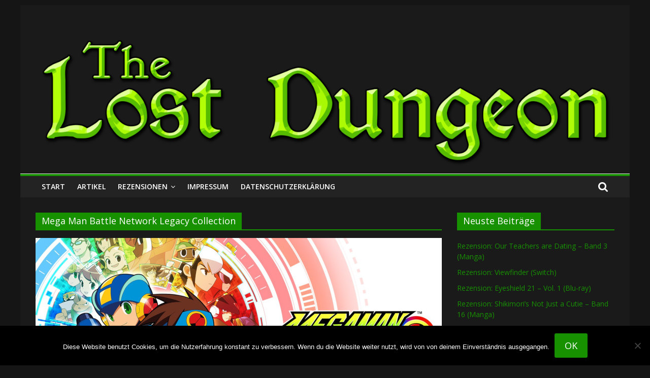

--- FILE ---
content_type: text/html; charset=UTF-8
request_url: https://www.thelostdungeon.de/tag/mega-man-battle-network-legacy-collection/
body_size: 63981
content:
<!DOCTYPE html><html lang="de"><head><meta charset="UTF-8"/><meta name="viewport" content="width=device-width, initial-scale=1"><link rel="profile" href="http://gmpg.org/xfn/11"/><meta property="og:locale" content="de_DE" /><meta property="og:type" content="" /><meta property="og:url" content="https://www.thelostdungeon.de/2023/06/01/rezension-mega-man-battle-network-legacy-collection-ps4/" /><meta property="og:title" content="" /><meta property="og:description" content="Vielen Dank an Capcom für die freundliche Bereitstellung eines Rezensionsexemplars von Mega Man Battle Network Legacy Collection! Details Titel: Mega" /><meta property="og:site_name" content="The Lost Dungeon" /><meta property="og:image" content="https://www.thelostdungeon.de/wp-content/uploads/2023/05/mega-man-battle-network-legacy-collection-artbild.jpg" /><meta property="og:image:width" content="800" /><meta property="og:image:height" content="400" /><meta itemprop="description" content="Vielen Dank an Capcom für die freundliche Bereitstellung eines Rezensionsexemplars von Mega Man Battle Network Legacy Collection! Details Titel: Mega" /><meta itemprop="image" content="https://www.thelostdungeon.de/wp-content/uploads/2023/05/mega-man-battle-network-legacy-collection-artbild.jpg" /><meta name="twitter:card" content="summary_large_image" /><meta name="twitter:url" content="https://www.thelostdungeon.de/2023/06/01/rezension-mega-man-battle-network-legacy-collection-ps4/" /><meta name="twitter:title" content="" /><meta name="twitter:description" content="Vielen Dank an Capcom für die freundliche Bereitstellung eines Rezensionsexemplars von Mega Man Battle Network Legacy Collection! Details Titel: Mega" /><meta name="twitter:image" content="https://www.thelostdungeon.de/wp-content/uploads/2023/05/mega-man-battle-network-legacy-collection-artbild.jpg" /><meta name="twitter:creator" content="@TheLostDungeon" /><meta name="twitter:site" content="The Lost Dungeon" /><title>Mega Man Battle Network Legacy Collection &#8211; The Lost Dungeon</title><meta name='robots' content='max-image-preview:large' /><style>img:is([sizes="auto" i], [sizes^="auto," i]) { contain-intrinsic-size: 3000px 1500px }</style><link rel='dns-prefetch' href='//fonts.googleapis.com' /><link rel="alternate" type="application/rss+xml" title="The Lost Dungeon &raquo; Feed" href="https://www.thelostdungeon.de/feed/" /><link rel="alternate" type="application/rss+xml" title="The Lost Dungeon &raquo; Kommentar-Feed" href="https://www.thelostdungeon.de/comments/feed/" /><link rel="alternate" type="application/rss+xml" title="The Lost Dungeon &raquo; Mega Man Battle Network Legacy Collection Schlagwort-Feed" href="https://www.thelostdungeon.de/tag/mega-man-battle-network-legacy-collection/feed/" /> <script defer src="[data-uri]"></script> <style id='wp-emoji-styles-inline-css' type='text/css'>img.wp-smiley, img.emoji {
		display: inline !important;
		border: none !important;
		box-shadow: none !important;
		height: 1em !important;
		width: 1em !important;
		margin: 0 0.07em !important;
		vertical-align: -0.1em !important;
		background: none !important;
		padding: 0 !important;
	}</style><link rel='stylesheet' id='wp-block-library-css' href='https://www.thelostdungeon.de/wp-includes/css/dist/block-library/style.min.css?ver=a1c77a6020bfcb625a743644cd7852b3' type='text/css' media='all' /><style id='classic-theme-styles-inline-css' type='text/css'>/*! This file is auto-generated */
.wp-block-button__link{color:#fff;background-color:#32373c;border-radius:9999px;box-shadow:none;text-decoration:none;padding:calc(.667em + 2px) calc(1.333em + 2px);font-size:1.125em}.wp-block-file__button{background:#32373c;color:#fff;text-decoration:none}</style><style id='global-styles-inline-css' type='text/css'>:root{--wp--preset--aspect-ratio--square: 1;--wp--preset--aspect-ratio--4-3: 4/3;--wp--preset--aspect-ratio--3-4: 3/4;--wp--preset--aspect-ratio--3-2: 3/2;--wp--preset--aspect-ratio--2-3: 2/3;--wp--preset--aspect-ratio--16-9: 16/9;--wp--preset--aspect-ratio--9-16: 9/16;--wp--preset--color--black: #000000;--wp--preset--color--cyan-bluish-gray: #abb8c3;--wp--preset--color--white: #ffffff;--wp--preset--color--pale-pink: #f78da7;--wp--preset--color--vivid-red: #cf2e2e;--wp--preset--color--luminous-vivid-orange: #ff6900;--wp--preset--color--luminous-vivid-amber: #fcb900;--wp--preset--color--light-green-cyan: #7bdcb5;--wp--preset--color--vivid-green-cyan: #00d084;--wp--preset--color--pale-cyan-blue: #8ed1fc;--wp--preset--color--vivid-cyan-blue: #0693e3;--wp--preset--color--vivid-purple: #9b51e0;--wp--preset--gradient--vivid-cyan-blue-to-vivid-purple: linear-gradient(135deg,rgba(6,147,227,1) 0%,rgb(155,81,224) 100%);--wp--preset--gradient--light-green-cyan-to-vivid-green-cyan: linear-gradient(135deg,rgb(122,220,180) 0%,rgb(0,208,130) 100%);--wp--preset--gradient--luminous-vivid-amber-to-luminous-vivid-orange: linear-gradient(135deg,rgba(252,185,0,1) 0%,rgba(255,105,0,1) 100%);--wp--preset--gradient--luminous-vivid-orange-to-vivid-red: linear-gradient(135deg,rgba(255,105,0,1) 0%,rgb(207,46,46) 100%);--wp--preset--gradient--very-light-gray-to-cyan-bluish-gray: linear-gradient(135deg,rgb(238,238,238) 0%,rgb(169,184,195) 100%);--wp--preset--gradient--cool-to-warm-spectrum: linear-gradient(135deg,rgb(74,234,220) 0%,rgb(151,120,209) 20%,rgb(207,42,186) 40%,rgb(238,44,130) 60%,rgb(251,105,98) 80%,rgb(254,248,76) 100%);--wp--preset--gradient--blush-light-purple: linear-gradient(135deg,rgb(255,206,236) 0%,rgb(152,150,240) 100%);--wp--preset--gradient--blush-bordeaux: linear-gradient(135deg,rgb(254,205,165) 0%,rgb(254,45,45) 50%,rgb(107,0,62) 100%);--wp--preset--gradient--luminous-dusk: linear-gradient(135deg,rgb(255,203,112) 0%,rgb(199,81,192) 50%,rgb(65,88,208) 100%);--wp--preset--gradient--pale-ocean: linear-gradient(135deg,rgb(255,245,203) 0%,rgb(182,227,212) 50%,rgb(51,167,181) 100%);--wp--preset--gradient--electric-grass: linear-gradient(135deg,rgb(202,248,128) 0%,rgb(113,206,126) 100%);--wp--preset--gradient--midnight: linear-gradient(135deg,rgb(2,3,129) 0%,rgb(40,116,252) 100%);--wp--preset--font-size--small: 13px;--wp--preset--font-size--medium: 20px;--wp--preset--font-size--large: 36px;--wp--preset--font-size--x-large: 42px;--wp--preset--spacing--20: 0.44rem;--wp--preset--spacing--30: 0.67rem;--wp--preset--spacing--40: 1rem;--wp--preset--spacing--50: 1.5rem;--wp--preset--spacing--60: 2.25rem;--wp--preset--spacing--70: 3.38rem;--wp--preset--spacing--80: 5.06rem;--wp--preset--shadow--natural: 6px 6px 9px rgba(0, 0, 0, 0.2);--wp--preset--shadow--deep: 12px 12px 50px rgba(0, 0, 0, 0.4);--wp--preset--shadow--sharp: 6px 6px 0px rgba(0, 0, 0, 0.2);--wp--preset--shadow--outlined: 6px 6px 0px -3px rgba(255, 255, 255, 1), 6px 6px rgba(0, 0, 0, 1);--wp--preset--shadow--crisp: 6px 6px 0px rgba(0, 0, 0, 1);}:where(.is-layout-flex){gap: 0.5em;}:where(.is-layout-grid){gap: 0.5em;}body .is-layout-flex{display: flex;}.is-layout-flex{flex-wrap: wrap;align-items: center;}.is-layout-flex > :is(*, div){margin: 0;}body .is-layout-grid{display: grid;}.is-layout-grid > :is(*, div){margin: 0;}:where(.wp-block-columns.is-layout-flex){gap: 2em;}:where(.wp-block-columns.is-layout-grid){gap: 2em;}:where(.wp-block-post-template.is-layout-flex){gap: 1.25em;}:where(.wp-block-post-template.is-layout-grid){gap: 1.25em;}.has-black-color{color: var(--wp--preset--color--black) !important;}.has-cyan-bluish-gray-color{color: var(--wp--preset--color--cyan-bluish-gray) !important;}.has-white-color{color: var(--wp--preset--color--white) !important;}.has-pale-pink-color{color: var(--wp--preset--color--pale-pink) !important;}.has-vivid-red-color{color: var(--wp--preset--color--vivid-red) !important;}.has-luminous-vivid-orange-color{color: var(--wp--preset--color--luminous-vivid-orange) !important;}.has-luminous-vivid-amber-color{color: var(--wp--preset--color--luminous-vivid-amber) !important;}.has-light-green-cyan-color{color: var(--wp--preset--color--light-green-cyan) !important;}.has-vivid-green-cyan-color{color: var(--wp--preset--color--vivid-green-cyan) !important;}.has-pale-cyan-blue-color{color: var(--wp--preset--color--pale-cyan-blue) !important;}.has-vivid-cyan-blue-color{color: var(--wp--preset--color--vivid-cyan-blue) !important;}.has-vivid-purple-color{color: var(--wp--preset--color--vivid-purple) !important;}.has-black-background-color{background-color: var(--wp--preset--color--black) !important;}.has-cyan-bluish-gray-background-color{background-color: var(--wp--preset--color--cyan-bluish-gray) !important;}.has-white-background-color{background-color: var(--wp--preset--color--white) !important;}.has-pale-pink-background-color{background-color: var(--wp--preset--color--pale-pink) !important;}.has-vivid-red-background-color{background-color: var(--wp--preset--color--vivid-red) !important;}.has-luminous-vivid-orange-background-color{background-color: var(--wp--preset--color--luminous-vivid-orange) !important;}.has-luminous-vivid-amber-background-color{background-color: var(--wp--preset--color--luminous-vivid-amber) !important;}.has-light-green-cyan-background-color{background-color: var(--wp--preset--color--light-green-cyan) !important;}.has-vivid-green-cyan-background-color{background-color: var(--wp--preset--color--vivid-green-cyan) !important;}.has-pale-cyan-blue-background-color{background-color: var(--wp--preset--color--pale-cyan-blue) !important;}.has-vivid-cyan-blue-background-color{background-color: var(--wp--preset--color--vivid-cyan-blue) !important;}.has-vivid-purple-background-color{background-color: var(--wp--preset--color--vivid-purple) !important;}.has-black-border-color{border-color: var(--wp--preset--color--black) !important;}.has-cyan-bluish-gray-border-color{border-color: var(--wp--preset--color--cyan-bluish-gray) !important;}.has-white-border-color{border-color: var(--wp--preset--color--white) !important;}.has-pale-pink-border-color{border-color: var(--wp--preset--color--pale-pink) !important;}.has-vivid-red-border-color{border-color: var(--wp--preset--color--vivid-red) !important;}.has-luminous-vivid-orange-border-color{border-color: var(--wp--preset--color--luminous-vivid-orange) !important;}.has-luminous-vivid-amber-border-color{border-color: var(--wp--preset--color--luminous-vivid-amber) !important;}.has-light-green-cyan-border-color{border-color: var(--wp--preset--color--light-green-cyan) !important;}.has-vivid-green-cyan-border-color{border-color: var(--wp--preset--color--vivid-green-cyan) !important;}.has-pale-cyan-blue-border-color{border-color: var(--wp--preset--color--pale-cyan-blue) !important;}.has-vivid-cyan-blue-border-color{border-color: var(--wp--preset--color--vivid-cyan-blue) !important;}.has-vivid-purple-border-color{border-color: var(--wp--preset--color--vivid-purple) !important;}.has-vivid-cyan-blue-to-vivid-purple-gradient-background{background: var(--wp--preset--gradient--vivid-cyan-blue-to-vivid-purple) !important;}.has-light-green-cyan-to-vivid-green-cyan-gradient-background{background: var(--wp--preset--gradient--light-green-cyan-to-vivid-green-cyan) !important;}.has-luminous-vivid-amber-to-luminous-vivid-orange-gradient-background{background: var(--wp--preset--gradient--luminous-vivid-amber-to-luminous-vivid-orange) !important;}.has-luminous-vivid-orange-to-vivid-red-gradient-background{background: var(--wp--preset--gradient--luminous-vivid-orange-to-vivid-red) !important;}.has-very-light-gray-to-cyan-bluish-gray-gradient-background{background: var(--wp--preset--gradient--very-light-gray-to-cyan-bluish-gray) !important;}.has-cool-to-warm-spectrum-gradient-background{background: var(--wp--preset--gradient--cool-to-warm-spectrum) !important;}.has-blush-light-purple-gradient-background{background: var(--wp--preset--gradient--blush-light-purple) !important;}.has-blush-bordeaux-gradient-background{background: var(--wp--preset--gradient--blush-bordeaux) !important;}.has-luminous-dusk-gradient-background{background: var(--wp--preset--gradient--luminous-dusk) !important;}.has-pale-ocean-gradient-background{background: var(--wp--preset--gradient--pale-ocean) !important;}.has-electric-grass-gradient-background{background: var(--wp--preset--gradient--electric-grass) !important;}.has-midnight-gradient-background{background: var(--wp--preset--gradient--midnight) !important;}.has-small-font-size{font-size: var(--wp--preset--font-size--small) !important;}.has-medium-font-size{font-size: var(--wp--preset--font-size--medium) !important;}.has-large-font-size{font-size: var(--wp--preset--font-size--large) !important;}.has-x-large-font-size{font-size: var(--wp--preset--font-size--x-large) !important;}
:where(.wp-block-post-template.is-layout-flex){gap: 1.25em;}:where(.wp-block-post-template.is-layout-grid){gap: 1.25em;}
:where(.wp-block-columns.is-layout-flex){gap: 2em;}:where(.wp-block-columns.is-layout-grid){gap: 2em;}
:root :where(.wp-block-pullquote){font-size: 1.5em;line-height: 1.6;}</style><link rel='stylesheet' id='cookie-notice-front-css' href='https://www.thelostdungeon.de/wp-content/plugins/cookie-notice/css/front.min.css?ver=2.5.7' type='text/css' media='all' /><link rel='stylesheet' id='colormag_google_fonts-css' href='//fonts.googleapis.com/css?family=Open+Sans%3A400%2C600&#038;ver=a1c77a6020bfcb625a743644cd7852b3' type='text/css' media='all' /><link rel='stylesheet' id='colormag_style-css' href='https://www.thelostdungeon.de/wp-content/cache/autoptimize/autoptimize_single_289175ef4937fdc35a3058b77f5f012d.php?ver=a1c77a6020bfcb625a743644cd7852b3' type='text/css' media='all' /><link rel='stylesheet' id='colormag_dark_style-css' href='https://www.thelostdungeon.de/wp-content/cache/autoptimize/autoptimize_single_8f176aff9fe030b1e708a138d05b467c.php?ver=a1c77a6020bfcb625a743644cd7852b3' type='text/css' media='all' /><link rel='stylesheet' id='colormag-fontawesome-css' href='https://www.thelostdungeon.de/wp-content/cache/autoptimize/autoptimize_single_4bb3dd721c4652feee0953261d329710.php?ver=4.2.1' type='text/css' media='all' /> <script defer id="cookie-notice-front-js-before" src="[data-uri]"></script> <script defer type="text/javascript" src="https://www.thelostdungeon.de/wp-content/plugins/cookie-notice/js/front.min.js?ver=2.5.7" id="cookie-notice-front-js"></script> <script defer type="text/javascript" src="https://www.thelostdungeon.de/wp-includes/js/jquery/jquery.min.js?ver=3.7.1" id="jquery-core-js"></script> <script defer type="text/javascript" src="https://www.thelostdungeon.de/wp-includes/js/jquery/jquery-migrate.min.js?ver=3.4.1" id="jquery-migrate-js"></script> <!--[if lte IE 8]> <script type="text/javascript" src="https://www.thelostdungeon.de/wp-content/themes/colormag/js/html5shiv.min.js?ver=a1c77a6020bfcb625a743644cd7852b3" id="html5-js"></script> <![endif]--><link rel="https://api.w.org/" href="https://www.thelostdungeon.de/wp-json/" /><link rel="alternate" title="JSON" type="application/json" href="https://www.thelostdungeon.de/wp-json/wp/v2/tags/2719" /><link rel="EditURI" type="application/rsd+xml" title="RSD" href="https://www.thelostdungeon.de/xmlrpc.php?rsd" /><style type="text/css">.recentcomments a{display:inline !important;padding:0 !important;margin:0 !important;}</style><link rel="icon" href="https://www.thelostdungeon.de/wp-content/uploads/2016/08/cropped-The-Lost-Dungeon-Quadratlogo-512x512-32x32.jpg" sizes="32x32" /><link rel="icon" href="https://www.thelostdungeon.de/wp-content/uploads/2016/08/cropped-The-Lost-Dungeon-Quadratlogo-512x512-192x192.jpg" sizes="192x192" /><link rel="apple-touch-icon" href="https://www.thelostdungeon.de/wp-content/uploads/2016/08/cropped-The-Lost-Dungeon-Quadratlogo-512x512-180x180.jpg" /><meta name="msapplication-TileImage" content="https://www.thelostdungeon.de/wp-content/uploads/2016/08/cropped-The-Lost-Dungeon-Quadratlogo-512x512-270x270.jpg" /> <style type="text/css">.colormag-button,blockquote,button,input[type=reset],input[type=button],input[type=submit],
		#masthead.colormag-header-clean #site-navigation.main-small-navigation .menu-toggle{background-color:#189100}
		#site-title a,.next a:hover,.previous a:hover,.social-links i.fa:hover,a,
		#masthead.colormag-header-clean .social-links li:hover i.fa,
		#masthead.colormag-header-classic .social-links li:hover i.fa,
		#masthead.colormag-header-clean .breaking-news .newsticker a:hover,
		#masthead.colormag-header-classic .breaking-news .newsticker a:hover,
		#masthead.colormag-header-classic #site-navigation .fa.search-top:hover,
		#masthead.colormag-header-classic #site-navigation.main-navigation .random-post a:hover .fa-random,
		.dark-skin #masthead.colormag-header-classic #site-navigation.main-navigation .home-icon:hover .fa,
		#masthead .main-small-navigation li:hover > .sub-toggle i,
		.better-responsive-menu #masthead .main-small-navigation .sub-toggle.active .fa {color:#189100}
		.fa.search-top:hover,
		#masthead.colormag-header-classic #site-navigation.main-small-navigation .menu-toggle,
		.main-navigation ul li.focus > a,
        #masthead.colormag-header-classic .main-navigation ul ul.sub-menu li.focus > a {background-color:#189100}
		#site-navigation{border-top:4px solid #189100}
		.home-icon.front_page_on,.main-navigation a:hover,.main-navigation ul li ul li a:hover,
		.main-navigation ul li ul li:hover>a,
		.main-navigation ul li.current-menu-ancestor>a,
		.main-navigation ul li.current-menu-item ul li a:hover,
		.main-navigation ul li.current-menu-item>a,
		.main-navigation ul li.current_page_ancestor>a,
		.main-navigation ul li.current_page_item>a,
		.main-navigation ul li:hover>a,
		.main-small-navigation li a:hover,
		.site-header .menu-toggle:hover,
		#masthead.colormag-header-classic .main-navigation ul ul.sub-menu li:hover > a,
		#masthead.colormag-header-classic .main-navigation ul ul.sub-menu li.current-menu-ancestor > a,
		#masthead.colormag-header-classic .main-navigation ul ul.sub-menu li.current-menu-item > a,
		#masthead .main-small-navigation li:hover > a,
		#masthead .main-small-navigation li.current-page-ancestor > a,
		#masthead .main-small-navigation li.current-menu-ancestor > a,
		#masthead .main-small-navigation li.current-page-item > a,
		#masthead .main-small-navigation li.current-menu-item > a{background-color:#189100}
		#masthead.colormag-header-classic .main-navigation .home-icon a:hover .fa { color:#189100}
		.main-small-navigation .current-menu-item>a,.main-small-navigation .current_page_item>a {background:#189100}
		#masthead.colormag-header-classic .main-navigation ul ul.sub-menu li:hover,
		#masthead.colormag-header-classic .main-navigation ul ul.sub-menu li.current-menu-ancestor,
		#masthead.colormag-header-classic .main-navigation ul ul.sub-menu li.current-menu-item,
		#masthead.colormag-header-classic #site-navigation .menu-toggle,
		#masthead.colormag-header-classic #site-navigation .menu-toggle:hover,
		#masthead.colormag-header-classic .main-navigation ul > li:hover > a,
        #masthead.colormag-header-classic .main-navigation ul > li.current-menu-item > a,
        #masthead.colormag-header-classic .main-navigation ul > li.current-menu-ancestor > a,
        #masthead.colormag-header-classic .main-navigation ul li.focus > a{ border-color:#189100}
		.promo-button-area a:hover{border:2px solid #189100;background-color:#189100}
		#content .wp-pagenavi .current,
		#content .wp-pagenavi a:hover,.format-link .entry-content a,.pagination span{ background-color:#189100}
		.pagination a span:hover{color:#189100;border-color:#189100}
		#content .comments-area a.comment-edit-link:hover,#content .comments-area a.comment-permalink:hover,
		#content .comments-area article header cite a:hover,.comments-area .comment-author-link a:hover{color:#189100}
		.comments-area .comment-author-link span{background-color:#189100}
		.comment .comment-reply-link:hover,.nav-next a,.nav-previous a{color:#189100}
		#secondary .widget-title{border-bottom:2px solid #189100}
		#secondary .widget-title span{background-color:#189100}
		.footer-widgets-area .widget-title{border-bottom:2px solid #189100}
		.footer-widgets-area .widget-title span,
		.colormag-footer--classic .footer-widgets-area .widget-title span::before{background-color:#189100}
		.footer-widgets-area a:hover{color:#189100}
		.advertisement_above_footer .widget-title{ border-bottom:2px solid #189100}
		.advertisement_above_footer .widget-title span{background-color:#189100}
		a#scroll-up i{color:#189100}
		.page-header .page-title{border-bottom:2px solid #189100}
		#content .post .article-content .above-entry-meta .cat-links a,
		.page-header .page-title span{ background-color:#189100}
		#content .post .article-content .entry-title a:hover,
		.entry-meta .byline i,.entry-meta .cat-links i,.entry-meta a,
		.post .entry-title a:hover,.search .entry-title a:hover{color:#189100}
		.entry-meta .post-format i{background-color:#189100}
		.entry-meta .comments-link a:hover,.entry-meta .edit-link a:hover,.entry-meta .posted-on a:hover,
		.entry-meta .tag-links a:hover,.single #content .tags a:hover{color:#189100}.more-link,
		.no-post-thumbnail{background-color:#189100}
		.post-box .entry-meta .cat-links a:hover,.post-box .entry-meta .posted-on a:hover,
		.post.post-box .entry-title a:hover{color:#189100}
		.widget_featured_slider .slide-content .above-entry-meta .cat-links a{background-color:#189100}
		.widget_featured_slider .slide-content .below-entry-meta .byline a:hover,
		.widget_featured_slider .slide-content .below-entry-meta .comments a:hover,
		.widget_featured_slider .slide-content .below-entry-meta .posted-on a:hover,
		.widget_featured_slider .slide-content .entry-title a:hover{color:#189100}
		.widget_highlighted_posts .article-content .above-entry-meta .cat-links a {background-color:#189100}
		.byline a:hover,.comments a:hover,.edit-link a:hover,.posted-on a:hover,.tag-links a:hover,
		.widget_highlighted_posts .article-content .below-entry-meta .byline a:hover,
		.widget_highlighted_posts .article-content .below-entry-meta .comments a:hover,
		.widget_highlighted_posts .article-content .below-entry-meta .posted-on a:hover,
		.widget_highlighted_posts .article-content .entry-title a:hover{color:#189100}
		.widget_featured_posts .article-content .above-entry-meta .cat-links a{background-color:#189100}
		.widget_featured_posts .article-content .entry-title a:hover{color:#189100}
		.widget_featured_posts .widget-title{border-bottom:2px solid #189100}
		.widget_featured_posts .widget-title span{background-color:#189100}
		.related-posts-main-title .fa,.single-related-posts .article-content .entry-title a:hover{color:#189100} .widget_slider_area .widget-title,.widget_beside_slider .widget-title { border-bottom:2px solid #189100} .widget_slider_area .widget-title span,.widget_beside_slider .widget-title span { background-color:#189100}
		 @media (max-width: 768px) {.better-responsive-menu .sub-toggle{background-color:#007300}}</style></head><body class="archive tag tag-mega-man-battle-network-legacy-collection tag-2719 wp-theme-colormag cookies-not-set  dark-skin"><div id="page" class="hfeed site"> <a class="skip-link screen-reader-text" href="#main">Zum Inhalt springen</a><header id="masthead" class="site-header clearfix "><div id="header-text-nav-container" class="clearfix"><div class="inner-wrap"><div id="header-text-nav-wrap" class="clearfix"><div id="header-left-section"><div id="header-logo-image"></div><div id="header-text" class="screen-reader-text"><h3 id="site-title"> <a href="https://www.thelostdungeon.de/" title="The Lost Dungeon" rel="home">The Lost Dungeon</a></h3></div></div><div id="header-right-section"></div></div></div><div id="wp-custom-header" class="wp-custom-header"><div class="header-image-wrap"><img src="https://www.thelostdungeon.de/wp-content/uploads/2018/03/The_Lost_Dungeon_Logo_1400x335.png" class="header-image" width="1400" height="335" alt="The Lost Dungeon"></div></div><nav id="site-navigation" class="main-navigation clearfix" role="navigation"><div class="inner-wrap clearfix"><div class="search-random-icons-container"><div class="top-search-wrap"> <i class="fa fa-search search-top"></i><div class="search-form-top"><form action="https://www.thelostdungeon.de/" class="search-form searchform clearfix" method="get"><div class="search-wrap"> <input type="text" placeholder="Suchen" class="s field" name="s"> <button class="search-icon" type="submit"></button></div></form></div></div></div><p class="menu-toggle"></p><div class="menu-primary-container"><ul id="menu-menue-1" class="menu"><li id="menu-item-13" class="menu-item menu-item-type-custom menu-item-object-custom menu-item-home menu-item-13"><a href="http://www.thelostdungeon.de/">Start</a></li><li id="menu-item-17" class="menu-item menu-item-type-taxonomy menu-item-object-category menu-item-17"><a href="https://www.thelostdungeon.de/category/artikel/">Artikel</a></li><li id="menu-item-18" class="menu-item menu-item-type-taxonomy menu-item-object-category menu-item-has-children menu-item-18"><a href="https://www.thelostdungeon.de/category/rezensionen/">Rezensionen</a><ul class="sub-menu"><li id="menu-item-2655" class="menu-item menu-item-type-custom menu-item-object-custom menu-item-2655"><a href="http://www.thelostdungeon.de/tag/anime-rezension/">Anime</a></li><li id="menu-item-2657" class="menu-item menu-item-type-custom menu-item-object-custom menu-item-2657"><a href="http://www.thelostdungeon.de/tag/comic-rezension/">Comic</a></li><li id="menu-item-2658" class="menu-item menu-item-type-custom menu-item-object-custom menu-item-2658"><a href="http://www.thelostdungeon.de/tag/film-serie-rezension/">Film &#038; Serie</a></li><li id="menu-item-2654" class="menu-item menu-item-type-custom menu-item-object-custom menu-item-2654"><a href="http://www.thelostdungeon.de/tag/games-rezension/">Games</a></li><li id="menu-item-2656" class="menu-item menu-item-type-custom menu-item-object-custom menu-item-2656"><a href="http://www.thelostdungeon.de/tag/manga-rezension/">Manga</a></li></ul></li><li id="menu-item-16" class="menu-item menu-item-type-post_type menu-item-object-page menu-item-16"><a href="https://www.thelostdungeon.de/impressum/">Impressum</a></li><li id="menu-item-8495" class="menu-item menu-item-type-post_type menu-item-object-page menu-item-privacy-policy menu-item-8495"><a rel="privacy-policy" href="https://www.thelostdungeon.de/datenschutzerklaerung/">Datenschutzerklärung</a></li></ul></div></div></nav></div></header><div id="main" class="clearfix"><div class="inner-wrap clearfix"><div id="primary"><div id="content" class="clearfix"><header class="page-header"><h1 class="page-title"> <span> Mega Man Battle Network Legacy Collection </span></h1></header><div class="article-container"><article id="post-17690" class="post-17690 post type-post status-publish format-standard has-post-thumbnail hentry category-games category-rezensionen tag-capcom tag-games tag-games-rezension tag-mega-man tag-mega-man-battle-network tag-mega-man-battle-network-legacy-collection tag-playstation-4 tag-ps4"><div class="featured-image"> <a href="https://www.thelostdungeon.de/2023/06/01/rezension-mega-man-battle-network-legacy-collection-ps4/" title="Rezension: Mega Man Battle Network Legacy Collection (PS4)"><img width="800" height="400" src="https://www.thelostdungeon.de/wp-content/uploads/2023/05/mega-man-battle-network-legacy-collection-artbild.jpg" class="attachment-colormag-featured-image size-colormag-featured-image wp-post-image" alt="" decoding="async" srcset="https://www.thelostdungeon.de/wp-content/uploads/2023/05/mega-man-battle-network-legacy-collection-artbild.jpg 800w, https://www.thelostdungeon.de/wp-content/uploads/2023/05/mega-man-battle-network-legacy-collection-artbild-300x150.jpg 300w, https://www.thelostdungeon.de/wp-content/uploads/2023/05/mega-man-battle-network-legacy-collection-artbild-768x384.jpg 768w, https://www.thelostdungeon.de/wp-content/uploads/2023/05/mega-man-battle-network-legacy-collection-artbild-608x304.jpg 608w" sizes="(max-width: 800px) 100vw, 800px" /></a></div><div class="article-content clearfix"><div class="above-entry-meta"><span class="cat-links"><a href="https://www.thelostdungeon.de/category/games/"  rel="category tag">Games</a>&nbsp;<a href="https://www.thelostdungeon.de/category/rezensionen/"  rel="category tag">Rezensionen</a>&nbsp;</span></div><header class="entry-header"><h2 class="entry-title"> <a href="https://www.thelostdungeon.de/2023/06/01/rezension-mega-man-battle-network-legacy-collection-ps4/" title="Rezension: Mega Man Battle Network Legacy Collection (PS4)">Rezension: Mega Man Battle Network Legacy Collection (PS4)</a></h2></header><div class="below-entry-meta"> <span class="posted-on"><a href="https://www.thelostdungeon.de/2023/06/01/rezension-mega-man-battle-network-legacy-collection-ps4/" title="10:00" rel="bookmark"><i class="fa fa-calendar-o"></i> <time class="entry-date published" datetime="2023-06-01T10:00:00+01:00">1. Juni 2023</time><time class="updated" datetime="2023-06-01T09:01:52+01:00">1. Juni 2023</time></a></span> <span class="byline"> <span class="author vcard"> <i class="fa fa-user"></i> <a class="url fn n"
 href="https://www.thelostdungeon.de/author/arklexar/"
 title="Alexander Geisler">Alexander Geisler </a> </span> </span> <span class="tag-links"><i class="fa fa-tags"></i><a href="https://www.thelostdungeon.de/tag/capcom/" rel="tag">Capcom</a>, <a href="https://www.thelostdungeon.de/tag/games/" rel="tag">Games</a>, <a href="https://www.thelostdungeon.de/tag/games-rezension/" rel="tag">Games Rezension</a>, <a href="https://www.thelostdungeon.de/tag/mega-man/" rel="tag">Mega Man</a>, <a href="https://www.thelostdungeon.de/tag/mega-man-battle-network/" rel="tag">Mega Man Battle Network</a>, <a href="https://www.thelostdungeon.de/tag/mega-man-battle-network-legacy-collection/" rel="tag">Mega Man Battle Network Legacy Collection</a>, <a href="https://www.thelostdungeon.de/tag/playstation-4/" rel="tag">Playstation 4</a>, <a href="https://www.thelostdungeon.de/tag/ps4/" rel="tag">PS4</a></span></div><div class="entry-content clearfix"><p>Fünftklässler Lan stellt sich in den sechs Spielen der Mega Man Battle Network Legacy Collection Vol. 1 &amp; 2 einer</p> <a class="more-link" title="Rezension: Mega Man Battle Network Legacy Collection (PS4)" href="https://www.thelostdungeon.de/2023/06/01/rezension-mega-man-battle-network-legacy-collection-ps4/"><span>Weiterlesen</span></a></div></div></article></div></div></div><div id="secondary"><aside id="recent-posts-4" class="widget widget_recent_entries clearfix"><h3 class="widget-title"><span>Neuste Beiträge</span></h3><ul><li> <a href="https://www.thelostdungeon.de/2026/01/24/rezension-our-teachers-are-dating-band-3-manga/">Rezension: Our Teachers are Dating – Band 3 (Manga)</a></li><li> <a href="https://www.thelostdungeon.de/2026/01/24/rezension-viewfinder-switch/">Rezension: Viewfinder (Switch)</a></li><li> <a href="https://www.thelostdungeon.de/2026/01/23/rezension-eyeshield-21-vol-1-blu-ray/">Rezension: Eyeshield 21 – Vol. 1 (Blu-ray)</a></li><li> <a href="https://www.thelostdungeon.de/2026/01/22/rezension-shikimoris-not-just-a-cutie-band-16-manga/">Rezension: Shikimori’s Not Just a Cutie – Band 16 (Manga)</a></li><li> <a href="https://www.thelostdungeon.de/2026/01/22/rezension-welcome-to-japan-ms-elf-band-2-manga/">Rezension: Welcome to Japan, Ms. Elf! – Band 2 (Manga)</a></li><li> <a href="https://www.thelostdungeon.de/2026/01/21/rezension-mio-memories-in-orbit-switch-2/">Rezension: MIO: Memories in Orbit (Switch 2)</a></li><li> <a href="https://www.thelostdungeon.de/2026/01/20/rezension-der-mond-in-einer-regennacht-band-8-manga/">Rezension: Der Mond in einer Regennacht – Band 8 (Manga)</a></li><li> <a href="https://www.thelostdungeon.de/2026/01/20/rezension-hachi-maruru-streuner-halten-zusammen-band-2-manga/">Rezension: Hachi &amp; Maruru: Streuner halten Zusammen! – Band 2 (Manga)</a></li><li> <a href="https://www.thelostdungeon.de/2026/01/19/rezension-a-mangakas-weirdly-wonderful-workplace/">Rezension: A Mangaka’s Weirdly Wonderful Workplace</a></li><li> <a href="https://www.thelostdungeon.de/2026/01/18/rezension-star-wars-die-schlacht-von-jakku-unter-belagerung-comic/">Rezension: Star Wars: Die Schlacht von Jakku – Unter Belagerung (Comic)</a></li></ul></aside><aside id="categories-4" class="widget widget_categories clearfix"><h3 class="widget-title"><span>Kategorien</span></h3><form action="https://www.thelostdungeon.de" method="get"><label class="screen-reader-text" for="cat">Kategorien</label><select  name='cat' id='cat' class='postform'><option value='-1'>Kategorie auswählen</option><option class="level-0" value="1">Allgemein&nbsp;&nbsp;(19)</option><option class="level-0" value="2">Anime&nbsp;&nbsp;(1.199)</option><option class="level-0" value="2336">Artbook&nbsp;&nbsp;(1)</option><option class="level-0" value="3">Artikel&nbsp;&nbsp;(43)</option><option class="level-0" value="78">Brett-/Kartenspiele&nbsp;&nbsp;(2)</option><option class="level-0" value="153">Bücher &amp; Romane&nbsp;&nbsp;(23)</option><option class="level-0" value="5">Comic&nbsp;&nbsp;(271)</option><option class="level-0" value="1028">Erster Blick&nbsp;&nbsp;(72)</option><option class="level-0" value="6">Film &amp; Serie&nbsp;&nbsp;(59)</option><option class="level-0" value="7">Games&nbsp;&nbsp;(537)</option><option class="level-0" value="312">Gewinnspiel&nbsp;&nbsp;(37)</option><option class="level-0" value="1471">Light Novel&nbsp;&nbsp;(14)</option><option class="level-0" value="303">Manga&nbsp;&nbsp;(1.091)</option><option class="level-0" value="2278">Musik&nbsp;&nbsp;(1)</option><option class="level-0" value="97">N Insider&nbsp;&nbsp;(4)</option><option class="level-0" value="251">News&nbsp;&nbsp;(96)</option><option class="level-0" value="345">Partner&nbsp;&nbsp;(9)</option><option class="level-0" value="8">Rezensionen&nbsp;&nbsp;(2.868)</option><option class="level-0" value="1039">Simulcast&nbsp;&nbsp;(72)</option><option class="level-0" value="110">The Lost Dungeon&nbsp;&nbsp;(16)</option><option class="level-0" value="559">Vorschau/Preview&nbsp;&nbsp;(19)</option> </select></form><script defer src="[data-uri]"></script> </aside><aside id="archives-4" class="widget widget_archive clearfix"><h3 class="widget-title"><span>Archiv</span></h3> <label class="screen-reader-text" for="archives-dropdown-4">Archiv</label> <select id="archives-dropdown-4" name="archive-dropdown"><option value="">Monat auswählen</option><option value='https://www.thelostdungeon.de/2026/01/'> Januar 2026</option><option value='https://www.thelostdungeon.de/2025/12/'> Dezember 2025</option><option value='https://www.thelostdungeon.de/2025/11/'> November 2025</option><option value='https://www.thelostdungeon.de/2025/10/'> Oktober 2025</option><option value='https://www.thelostdungeon.de/2025/09/'> September 2025</option><option value='https://www.thelostdungeon.de/2025/08/'> August 2025</option><option value='https://www.thelostdungeon.de/2025/07/'> Juli 2025</option><option value='https://www.thelostdungeon.de/2025/06/'> Juni 2025</option><option value='https://www.thelostdungeon.de/2025/05/'> Mai 2025</option><option value='https://www.thelostdungeon.de/2025/04/'> April 2025</option><option value='https://www.thelostdungeon.de/2025/03/'> März 2025</option><option value='https://www.thelostdungeon.de/2025/02/'> Februar 2025</option><option value='https://www.thelostdungeon.de/2025/01/'> Januar 2025</option><option value='https://www.thelostdungeon.de/2024/12/'> Dezember 2024</option><option value='https://www.thelostdungeon.de/2024/11/'> November 2024</option><option value='https://www.thelostdungeon.de/2024/10/'> Oktober 2024</option><option value='https://www.thelostdungeon.de/2024/09/'> September 2024</option><option value='https://www.thelostdungeon.de/2024/08/'> August 2024</option><option value='https://www.thelostdungeon.de/2024/07/'> Juli 2024</option><option value='https://www.thelostdungeon.de/2024/06/'> Juni 2024</option><option value='https://www.thelostdungeon.de/2024/05/'> Mai 2024</option><option value='https://www.thelostdungeon.de/2024/04/'> April 2024</option><option value='https://www.thelostdungeon.de/2024/03/'> März 2024</option><option value='https://www.thelostdungeon.de/2024/02/'> Februar 2024</option><option value='https://www.thelostdungeon.de/2024/01/'> Januar 2024</option><option value='https://www.thelostdungeon.de/2023/12/'> Dezember 2023</option><option value='https://www.thelostdungeon.de/2023/11/'> November 2023</option><option value='https://www.thelostdungeon.de/2023/10/'> Oktober 2023</option><option value='https://www.thelostdungeon.de/2023/09/'> September 2023</option><option value='https://www.thelostdungeon.de/2023/08/'> August 2023</option><option value='https://www.thelostdungeon.de/2023/07/'> Juli 2023</option><option value='https://www.thelostdungeon.de/2023/06/'> Juni 2023</option><option value='https://www.thelostdungeon.de/2023/05/'> Mai 2023</option><option value='https://www.thelostdungeon.de/2023/04/'> April 2023</option><option value='https://www.thelostdungeon.de/2023/03/'> März 2023</option><option value='https://www.thelostdungeon.de/2023/02/'> Februar 2023</option><option value='https://www.thelostdungeon.de/2023/01/'> Januar 2023</option><option value='https://www.thelostdungeon.de/2022/12/'> Dezember 2022</option><option value='https://www.thelostdungeon.de/2022/11/'> November 2022</option><option value='https://www.thelostdungeon.de/2022/10/'> Oktober 2022</option><option value='https://www.thelostdungeon.de/2022/09/'> September 2022</option><option value='https://www.thelostdungeon.de/2022/08/'> August 2022</option><option value='https://www.thelostdungeon.de/2022/07/'> Juli 2022</option><option value='https://www.thelostdungeon.de/2022/06/'> Juni 2022</option><option value='https://www.thelostdungeon.de/2022/05/'> Mai 2022</option><option value='https://www.thelostdungeon.de/2022/04/'> April 2022</option><option value='https://www.thelostdungeon.de/2022/03/'> März 2022</option><option value='https://www.thelostdungeon.de/2022/02/'> Februar 2022</option><option value='https://www.thelostdungeon.de/2022/01/'> Januar 2022</option><option value='https://www.thelostdungeon.de/2021/12/'> Dezember 2021</option><option value='https://www.thelostdungeon.de/2021/11/'> November 2021</option><option value='https://www.thelostdungeon.de/2021/10/'> Oktober 2021</option><option value='https://www.thelostdungeon.de/2021/09/'> September 2021</option><option value='https://www.thelostdungeon.de/2021/08/'> August 2021</option><option value='https://www.thelostdungeon.de/2021/07/'> Juli 2021</option><option value='https://www.thelostdungeon.de/2021/06/'> Juni 2021</option><option value='https://www.thelostdungeon.de/2021/05/'> Mai 2021</option><option value='https://www.thelostdungeon.de/2021/04/'> April 2021</option><option value='https://www.thelostdungeon.de/2021/03/'> März 2021</option><option value='https://www.thelostdungeon.de/2021/02/'> Februar 2021</option><option value='https://www.thelostdungeon.de/2021/01/'> Januar 2021</option><option value='https://www.thelostdungeon.de/2020/12/'> Dezember 2020</option><option value='https://www.thelostdungeon.de/2020/11/'> November 2020</option><option value='https://www.thelostdungeon.de/2020/10/'> Oktober 2020</option><option value='https://www.thelostdungeon.de/2020/09/'> September 2020</option><option value='https://www.thelostdungeon.de/2020/08/'> August 2020</option><option value='https://www.thelostdungeon.de/2020/07/'> Juli 2020</option><option value='https://www.thelostdungeon.de/2020/06/'> Juni 2020</option><option value='https://www.thelostdungeon.de/2020/05/'> Mai 2020</option><option value='https://www.thelostdungeon.de/2020/04/'> April 2020</option><option value='https://www.thelostdungeon.de/2020/03/'> März 2020</option><option value='https://www.thelostdungeon.de/2020/02/'> Februar 2020</option><option value='https://www.thelostdungeon.de/2020/01/'> Januar 2020</option><option value='https://www.thelostdungeon.de/2019/12/'> Dezember 2019</option><option value='https://www.thelostdungeon.de/2019/11/'> November 2019</option><option value='https://www.thelostdungeon.de/2019/10/'> Oktober 2019</option><option value='https://www.thelostdungeon.de/2019/09/'> September 2019</option><option value='https://www.thelostdungeon.de/2019/08/'> August 2019</option><option value='https://www.thelostdungeon.de/2019/07/'> Juli 2019</option><option value='https://www.thelostdungeon.de/2019/06/'> Juni 2019</option><option value='https://www.thelostdungeon.de/2019/05/'> Mai 2019</option><option value='https://www.thelostdungeon.de/2019/04/'> April 2019</option><option value='https://www.thelostdungeon.de/2019/03/'> März 2019</option><option value='https://www.thelostdungeon.de/2019/02/'> Februar 2019</option><option value='https://www.thelostdungeon.de/2019/01/'> Januar 2019</option><option value='https://www.thelostdungeon.de/2018/12/'> Dezember 2018</option><option value='https://www.thelostdungeon.de/2018/11/'> November 2018</option><option value='https://www.thelostdungeon.de/2018/10/'> Oktober 2018</option><option value='https://www.thelostdungeon.de/2018/09/'> September 2018</option><option value='https://www.thelostdungeon.de/2018/08/'> August 2018</option><option value='https://www.thelostdungeon.de/2018/07/'> Juli 2018</option><option value='https://www.thelostdungeon.de/2018/06/'> Juni 2018</option><option value='https://www.thelostdungeon.de/2018/05/'> Mai 2018</option><option value='https://www.thelostdungeon.de/2018/04/'> April 2018</option><option value='https://www.thelostdungeon.de/2018/03/'> März 2018</option><option value='https://www.thelostdungeon.de/2018/02/'> Februar 2018</option><option value='https://www.thelostdungeon.de/2018/01/'> Januar 2018</option><option value='https://www.thelostdungeon.de/2017/12/'> Dezember 2017</option><option value='https://www.thelostdungeon.de/2017/11/'> November 2017</option><option value='https://www.thelostdungeon.de/2017/10/'> Oktober 2017</option><option value='https://www.thelostdungeon.de/2017/09/'> September 2017</option><option value='https://www.thelostdungeon.de/2017/08/'> August 2017</option><option value='https://www.thelostdungeon.de/2017/07/'> Juli 2017</option><option value='https://www.thelostdungeon.de/2017/06/'> Juni 2017</option><option value='https://www.thelostdungeon.de/2017/05/'> Mai 2017</option><option value='https://www.thelostdungeon.de/2017/04/'> April 2017</option><option value='https://www.thelostdungeon.de/2017/03/'> März 2017</option><option value='https://www.thelostdungeon.de/2017/02/'> Februar 2017</option><option value='https://www.thelostdungeon.de/2017/01/'> Januar 2017</option><option value='https://www.thelostdungeon.de/2016/12/'> Dezember 2016</option><option value='https://www.thelostdungeon.de/2016/11/'> November 2016</option><option value='https://www.thelostdungeon.de/2016/10/'> Oktober 2016</option><option value='https://www.thelostdungeon.de/2016/09/'> September 2016</option><option value='https://www.thelostdungeon.de/2016/08/'> August 2016</option><option value='https://www.thelostdungeon.de/2016/07/'> Juli 2016</option><option value='https://www.thelostdungeon.de/2016/06/'> Juni 2016</option><option value='https://www.thelostdungeon.de/2016/05/'> Mai 2016</option><option value='https://www.thelostdungeon.de/2016/04/'> April 2016</option><option value='https://www.thelostdungeon.de/2016/03/'> März 2016</option><option value='https://www.thelostdungeon.de/2016/02/'> Februar 2016</option><option value='https://www.thelostdungeon.de/2016/01/'> Januar 2016</option><option value='https://www.thelostdungeon.de/2015/12/'> Dezember 2015</option><option value='https://www.thelostdungeon.de/2015/11/'> November 2015</option><option value='https://www.thelostdungeon.de/2015/10/'> Oktober 2015</option><option value='https://www.thelostdungeon.de/2015/09/'> September 2015</option><option value='https://www.thelostdungeon.de/2015/08/'> August 2015</option><option value='https://www.thelostdungeon.de/2015/07/'> Juli 2015</option><option value='https://www.thelostdungeon.de/2015/06/'> Juni 2015</option><option value='https://www.thelostdungeon.de/2015/05/'> Mai 2015</option><option value='https://www.thelostdungeon.de/2015/04/'> April 2015</option><option value='https://www.thelostdungeon.de/2015/03/'> März 2015</option><option value='https://www.thelostdungeon.de/2015/02/'> Februar 2015</option><option value='https://www.thelostdungeon.de/2015/01/'> Januar 2015</option><option value='https://www.thelostdungeon.de/2014/12/'> Dezember 2014</option><option value='https://www.thelostdungeon.de/2014/11/'> November 2014</option><option value='https://www.thelostdungeon.de/2014/10/'> Oktober 2014</option><option value='https://www.thelostdungeon.de/2014/05/'> Mai 2014</option><option value='https://www.thelostdungeon.de/2014/02/'> Februar 2014</option><option value='https://www.thelostdungeon.de/2014/01/'> Januar 2014</option><option value='https://www.thelostdungeon.de/2013/12/'> Dezember 2013</option><option value='https://www.thelostdungeon.de/2013/11/'> November 2013</option><option value='https://www.thelostdungeon.de/2013/10/'> Oktober 2013</option><option value='https://www.thelostdungeon.de/2013/09/'> September 2013</option><option value='https://www.thelostdungeon.de/2013/05/'> Mai 2013</option><option value='https://www.thelostdungeon.de/2013/04/'> April 2013</option><option value='https://www.thelostdungeon.de/2013/03/'> März 2013</option> </select> <script defer src="[data-uri]"></script> </aside><aside id="tag_cloud-8" class="widget widget_tag_cloud clearfix"><h3 class="widget-title"><span>Schlagwörter</span></h3><div class="tagcloud"><a href="https://www.thelostdungeon.de/tag/altraverse/" class="tag-cloud-link tag-link-1280 tag-link-position-1" style="font-size: 12.95652173913pt;" aria-label="altraverse (198 Einträge)">altraverse</a> <a href="https://www.thelostdungeon.de/tag/anime/" class="tag-cloud-link tag-link-62 tag-link-position-2" style="font-size: 18.695652173913pt;" aria-label="Anime (911 Einträge)">Anime</a> <a href="https://www.thelostdungeon.de/tag/anime-house/" class="tag-cloud-link tag-link-285 tag-link-position-3" style="font-size: 8.8695652173913pt;" aria-label="Anime House (67 Einträge)">Anime House</a> <a href="https://www.thelostdungeon.de/tag/anime-news/" class="tag-cloud-link tag-link-604 tag-link-position-4" style="font-size: 8pt;" aria-label="Anime News (53 Einträge)">Anime News</a> <a href="https://www.thelostdungeon.de/tag/anime-rezension/" class="tag-cloud-link tag-link-585 tag-link-position-5" style="font-size: 19.04347826087pt;" aria-label="Anime Rezension (1.009 Einträge)">Anime Rezension</a> <a href="https://www.thelostdungeon.de/tag/animoon-publishing/" class="tag-cloud-link tag-link-944 tag-link-position-6" style="font-size: 12.521739130435pt;" aria-label="AniMoon Publishing (175 Einträge)">AniMoon Publishing</a> <a href="https://www.thelostdungeon.de/tag/carlsen-manga/" class="tag-cloud-link tag-link-306 tag-link-position-7" style="font-size: 11.565217391304pt;" aria-label="Carlsen Manga (136 Einträge)">Carlsen Manga</a> <a href="https://www.thelostdungeon.de/tag/comics/" class="tag-cloud-link tag-link-547 tag-link-position-8" style="font-size: 11.130434782609pt;" aria-label="Comic (122 Einträge)">Comic</a> <a href="https://www.thelostdungeon.de/tag/comic/" class="tag-cloud-link tag-link-53 tag-link-position-9" style="font-size: 10.869565217391pt;" aria-label="Comic (115 Einträge)">Comic</a> <a href="https://www.thelostdungeon.de/tag/comic-rezension/" class="tag-cloud-link tag-link-587 tag-link-position-10" style="font-size: 14pt;" aria-label="Comic Rezension (261 Einträge)">Comic Rezension</a> <a href="https://www.thelostdungeon.de/tag/crunchyroll/" class="tag-cloud-link tag-link-1036 tag-link-position-11" style="font-size: 12.434782608696pt;" aria-label="Crunchyroll (174 Einträge)">Crunchyroll</a> <a href="https://www.thelostdungeon.de/tag/egmont-manga/" class="tag-cloud-link tag-link-433 tag-link-position-12" style="font-size: 9.8260869565217pt;" aria-label="Egmont Manga (86 Einträge)">Egmont Manga</a> <a href="https://www.thelostdungeon.de/tag/erster-blick/" class="tag-cloud-link tag-link-1029 tag-link-position-13" style="font-size: 9.1304347826087pt;" aria-label="Erster Blick (72 Einträge)">Erster Blick</a> <a href="https://www.thelostdungeon.de/tag/games/" class="tag-cloud-link tag-link-549 tag-link-position-14" style="font-size: 12.521739130435pt;" aria-label="Games (175 Einträge)">Games</a> <a href="https://www.thelostdungeon.de/tag/games-rezension/" class="tag-cloud-link tag-link-589 tag-link-position-15" style="font-size: 16.086956521739pt;" aria-label="Games Rezension (461 Einträge)">Games Rezension</a> <a href="https://www.thelostdungeon.de/tag/ichijinsha/" class="tag-cloud-link tag-link-1406 tag-link-position-16" style="font-size: 8.4347826086957pt;" aria-label="Ichijinsha (59 Einträge)">Ichijinsha</a> <a href="https://www.thelostdungeon.de/tag/j-c-staff/" class="tag-cloud-link tag-link-444 tag-link-position-17" style="font-size: 10.260869565217pt;" aria-label="J.C. Staff (96 Einträge)">J.C. Staff</a> <a href="https://www.thelostdungeon.de/tag/kadokawa/" class="tag-cloud-link tag-link-762 tag-link-position-18" style="font-size: 12.434782608696pt;" aria-label="Kadokawa (174 Einträge)">Kadokawa</a> <a href="https://www.thelostdungeon.de/tag/kaze/" class="tag-cloud-link tag-link-329 tag-link-position-19" style="font-size: 16.086956521739pt;" aria-label="Kazé (452 Einträge)">Kazé</a> <a href="https://www.thelostdungeon.de/tag/kaze-anime/" class="tag-cloud-link tag-link-328 tag-link-position-20" style="font-size: 14.173913043478pt;" aria-label="Kazé Anime (275 Einträge)">Kazé Anime</a> <a href="https://www.thelostdungeon.de/tag/kaze-manga/" class="tag-cloud-link tag-link-372 tag-link-position-21" style="font-size: 12.608695652174pt;" aria-label="Kazé Manga (180 Einträge)">Kazé Manga</a> <a href="https://www.thelostdungeon.de/tag/kodansha/" class="tag-cloud-link tag-link-1061 tag-link-position-22" style="font-size: 12.434782608696pt;" aria-label="Kodansha (174 Einträge)">Kodansha</a> <a href="https://www.thelostdungeon.de/tag/ksm/" class="tag-cloud-link tag-link-793 tag-link-position-23" style="font-size: 13.304347826087pt;" aria-label="KSM (219 Einträge)">KSM</a> <a href="https://www.thelostdungeon.de/tag/ksm-anime/" class="tag-cloud-link tag-link-765 tag-link-position-24" style="font-size: 13.565217391304pt;" aria-label="KSM Anime (231 Einträge)">KSM Anime</a> <a href="https://www.thelostdungeon.de/tag/manga/" class="tag-cloud-link tag-link-307 tag-link-position-25" style="font-size: 19.217391304348pt;" aria-label="Manga (1.050 Einträge)">Manga</a> <a href="https://www.thelostdungeon.de/tag/manga-cult/" class="tag-cloud-link tag-link-1109 tag-link-position-26" style="font-size: 13.739130434783pt;" aria-label="Manga Cult (245 Einträge)">Manga Cult</a> <a href="https://www.thelostdungeon.de/tag/manga-rezension/" class="tag-cloud-link tag-link-586 tag-link-position-27" style="font-size: 19.304347826087pt;" aria-label="Manga Rezension (1.060 Einträge)">Manga Rezension</a> <a href="https://www.thelostdungeon.de/tag/marvel/" class="tag-cloud-link tag-link-197 tag-link-position-28" style="font-size: 12.086956521739pt;" aria-label="Marvel (158 Einträge)">Marvel</a> <a href="https://www.thelostdungeon.de/tag/nintendo/" class="tag-cloud-link tag-link-18 tag-link-position-29" style="font-size: 10pt;" aria-label="Nintendo (90 Einträge)">Nintendo</a> <a href="https://www.thelostdungeon.de/tag/nintendo-switch/" class="tag-cloud-link tag-link-979 tag-link-position-30" style="font-size: 12pt;" aria-label="Nintendo Switch (153 Einträge)">Nintendo Switch</a> <a href="https://www.thelostdungeon.de/tag/panini/" class="tag-cloud-link tag-link-358 tag-link-position-31" style="font-size: 15.565217391304pt;" aria-label="Panini (399 Einträge)">Panini</a> <a href="https://www.thelostdungeon.de/tag/panini-comics/" class="tag-cloud-link tag-link-350 tag-link-position-32" style="font-size: 13.391304347826pt;" aria-label="Panini Comics (223 Einträge)">Panini Comics</a> <a href="https://www.thelostdungeon.de/tag/panini-manga/" class="tag-cloud-link tag-link-486 tag-link-position-33" style="font-size: 12.347826086957pt;" aria-label="Panini Manga (168 Einträge)">Panini Manga</a> <a href="https://www.thelostdungeon.de/tag/pc/" class="tag-cloud-link tag-link-21 tag-link-position-34" style="font-size: 9.5652173913043pt;" aria-label="PC (81 Einträge)">PC</a> <a href="https://www.thelostdungeon.de/tag/peppermint-anime/" class="tag-cloud-link tag-link-501 tag-link-position-35" style="font-size: 10.086956521739pt;" aria-label="peppermint anime (92 Einträge)">peppermint anime</a> <a href="https://www.thelostdungeon.de/tag/playstation-5/" class="tag-cloud-link tag-link-1799 tag-link-position-36" style="font-size: 10.086956521739pt;" aria-label="Playstation 5 (92 Einträge)">Playstation 5</a> <a href="https://www.thelostdungeon.de/tag/polyband-anime/" class="tag-cloud-link tag-link-1628 tag-link-position-37" style="font-size: 8.8695652173913pt;" aria-label="polyband anime (67 Einträge)">polyband anime</a> <a href="https://www.thelostdungeon.de/tag/ps5/" class="tag-cloud-link tag-link-1800 tag-link-position-38" style="font-size: 10.086956521739pt;" aria-label="PS5 (92 Einträge)">PS5</a> <a href="https://www.thelostdungeon.de/tag/rezension/" class="tag-cloud-link tag-link-33 tag-link-position-39" style="font-size: 22pt;" aria-label="Rezension (2.174 Einträge)">Rezension</a> <a href="https://www.thelostdungeon.de/tag/shogakukan/" class="tag-cloud-link tag-link-1458 tag-link-position-40" style="font-size: 9.1304347826087pt;" aria-label="Shogakukan (71 Einträge)">Shogakukan</a> <a href="https://www.thelostdungeon.de/tag/shueisha/" class="tag-cloud-link tag-link-705 tag-link-position-41" style="font-size: 11.826086956522pt;" aria-label="Shueisha (146 Einträge)">Shueisha</a> <a href="https://www.thelostdungeon.de/tag/simulcast/" class="tag-cloud-link tag-link-1033 tag-link-position-42" style="font-size: 9.1304347826087pt;" aria-label="Simulcast (72 Einträge)">Simulcast</a> <a href="https://www.thelostdungeon.de/tag/square-enix/" class="tag-cloud-link tag-link-90 tag-link-position-43" style="font-size: 13.217391304348pt;" aria-label="Square Enix (214 Einträge)">Square Enix</a> <a href="https://www.thelostdungeon.de/tag/star-wars/" class="tag-cloud-link tag-link-205 tag-link-position-44" style="font-size: 12.869565217391pt;" aria-label="Star Wars (195 Einträge)">Star Wars</a> <a href="https://www.thelostdungeon.de/tag/switch/" class="tag-cloud-link tag-link-1142 tag-link-position-45" style="font-size: 12.173913043478pt;" aria-label="Switch (162 Einträge)">Switch</a></div></aside></div></div></div><footer id="colophon" class="clearfix "><div class="footer-socket-wrapper clearfix"><div class="inner-wrap"><div class="footer-socket-area"><div class="footer-socket-right-section"></div><div class="footer-socket-left-section"><div class="copyright">Copyright &copy; 2026 <a href="https://www.thelostdungeon.de/" title="The Lost Dungeon" ><span>The Lost Dungeon</span></a>. Alle Rechte vorbehalten.<br>Theme: ColorMag von <a href="https://themegrill.com/themes/colormag" target="_blank" title="ThemeGrill" rel="author"><span>ThemeGrill</span></a>. Bereitgestellt von <a href="https://wordpress.org" target="_blank" title="WordPress"><span>WordPress</span></a>.</div></div></div></div></div></footer> <a href="#masthead" id="scroll-up"><i class="fa fa-chevron-up"></i></a></div> <script type="speculationrules">{"prefetch":[{"source":"document","where":{"and":[{"href_matches":"\/*"},{"not":{"href_matches":["\/wp-*.php","\/wp-admin\/*","\/wp-content\/uploads\/*","\/wp-content\/*","\/wp-content\/plugins\/*","\/wp-content\/themes\/colormag\/*","\/*\\?(.+)"]}},{"not":{"selector_matches":"a[rel~=\"nofollow\"]"}},{"not":{"selector_matches":".no-prefetch, .no-prefetch a"}}]},"eagerness":"conservative"}]}</script> <script defer type="text/javascript" src="https://www.thelostdungeon.de/wp-content/themes/colormag/js/jquery.bxslider.min.js?ver=4.2.10" id="colormag-bxslider-js"></script> <script defer type="text/javascript" src="https://www.thelostdungeon.de/wp-content/cache/autoptimize/autoptimize_single_5101b4d124d509beea69d2fab4ccfc5f.php?ver=a1c77a6020bfcb625a743644cd7852b3" id="colormag-navigation-js"></script> <script defer type="text/javascript" src="https://www.thelostdungeon.de/wp-content/cache/autoptimize/autoptimize_single_c1b7fbe6b1a3b777fddfe187094deb97.php?ver=20150311" id="colormag-fitvids-js"></script> <script defer type="text/javascript" src="https://www.thelostdungeon.de/wp-content/cache/autoptimize/autoptimize_single_d40fc8e1e4111778c33910182f0036b4.php?ver=a1c77a6020bfcb625a743644cd7852b3" id="colormag-skip-link-focus-fix-js"></script> <script defer type="text/javascript" src="https://www.thelostdungeon.de/wp-content/cache/autoptimize/autoptimize_single_2286ab730fbfd9bdc584760b655ba62f.php?ver=a1c77a6020bfcb625a743644cd7852b3" id="colormag-custom-js"></script> <div id="cookie-notice" role="dialog" class="cookie-notice-hidden cookie-revoke-hidden cn-position-bottom" aria-label="Cookie Notice" style="background-color: rgba(0,0,0,1);"><div class="cookie-notice-container" style="color: #fff"><span id="cn-notice-text" class="cn-text-container">Diese Website benutzt Cookies, um die Nutzerfahrung konstant zu verbessern. Wenn du die Website weiter nutzt, wird von von deinem Einverständnis ausgegangen.</span><span id="cn-notice-buttons" class="cn-buttons-container"><button id="cn-accept-cookie" data-cookie-set="accept" class="cn-set-cookie cn-button cn-button-custom button" aria-label="OK">OK</button></span><span id="cn-close-notice" data-cookie-set="accept" class="cn-close-icon" title="Nein"></span></div></div></body></html>